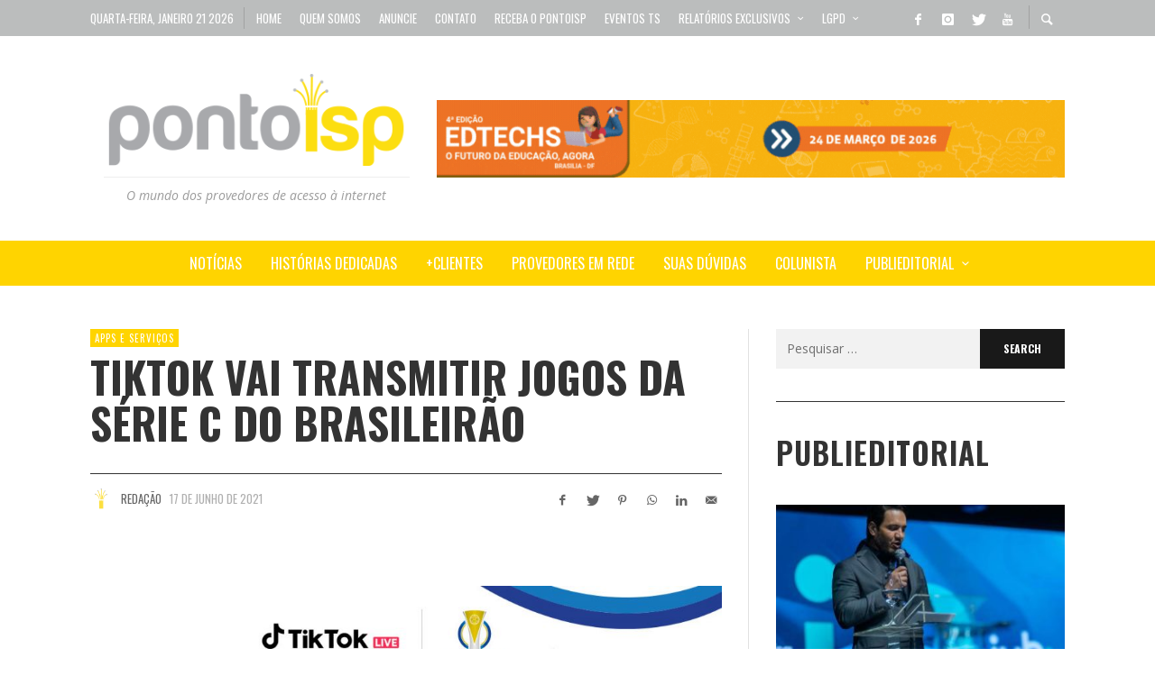

--- FILE ---
content_type: text/javascript; charset=UTF-8
request_url: https://mkt.momentoeditorial.com.br/revive/www/delivery/ajs.php?zoneid=49&cb=82866381501&charset=UTF-8&loc=https%3A//www.pontoisp.com.br/tiktok-vai-transmitir-jogos-da-serie-c-do-brasileirao/&context=fHA6MzgzI3A6NDA4I3A6NDEyI3A6MzU3
body_size: 1239
content:
var OX_cde0814b = '';
OX_cde0814b += "<"+"a href=\'https://mkt.momentoeditorial.com.br/revive/www/delivery/ck.php?oaparams=2__bannerid=756__zoneid=49__cb=3b9b020673__oadest=https%3A%2F%2Fparceiro.skeelo.com%2Fskeelo-para-empresas%3Futm_source%3Dnewsletter%26utm_medium%3Dbanner%26utm_campaign%3DB2B_Telesintese_SVA%26utm_term%3DTelesintese\' target=\'_blank\'><"+"img src=\'https://mkt.momentoeditorial.com.br/revive/www/images/18feae8410990c66856dba7ed602d9ee.jpg\' width=\'300\' height=\'250\' alt=\'\' title=\'\' border=\'0\' /><"+"/a><"+"div id=\'beacon_3b9b020673\' style=\'position: absolute; left: 0px; top: 0px; visibility: hidden;\'><"+"img src=\'https://mkt.momentoeditorial.com.br/revive/www/delivery/lg.php?bannerid=756&amp;campaignid=389&amp;zoneid=49&amp;loc=https%3A%2F%2Fwww.pontoisp.com.br%2Ftiktok-vai-transmitir-jogos-da-serie-c-do-brasileirao%2F&amp;cb=3b9b020673\' width=\'0\' height=\'0\' alt=\'\' style=\'width: 0px; height: 0px;\' /><"+"/div><"+"script type=\'text/javascript\'>document.context=\'fHA6MzgzI3A6NDA4I3A6NDEyI3A6MzU3I3A6Mzg5\'; <"+"/script>\n";
document.write(OX_cde0814b);


--- FILE ---
content_type: text/javascript; charset=UTF-8
request_url: https://mkt.momentoeditorial.com.br/revive/www/delivery/ajs.php?zoneid=71&cb=59019235716&charset=UTF-8&loc=https%3A//www.pontoisp.com.br/tiktok-vai-transmitir-jogos-da-serie-c-do-brasileirao/&context=fHA6MzgzI3A6NDA4I3A6NDEyI3A6MzU3I3A6Mzg5
body_size: 1121
content:
var OX_dce9c77f = '';
OX_dce9c77f += "<"+"a href=\'https://mkt.momentoeditorial.com.br/revive/www/delivery/ck.php?oaparams=2__bannerid=767__zoneid=71__cb=41a485cae3__oadest=https%3A%2F%2Fgigamaisempresas.com.br%2F\' target=\'_blank\'><"+"img src=\'https://mkt.momentoeditorial.com.br/revive/www/images/5be04287ddb3f047f0b87af6db9433b6.gif\' width=\'300\' height=\'250\' alt=\'\' title=\'\' border=\'0\' /><"+"/a><"+"div id=\'beacon_41a485cae3\' style=\'position: absolute; left: 0px; top: 0px; visibility: hidden;\'><"+"img src=\'https://mkt.momentoeditorial.com.br/revive/www/delivery/lg.php?bannerid=767&amp;campaignid=295&amp;zoneid=71&amp;loc=https%3A%2F%2Fwww.pontoisp.com.br%2Ftiktok-vai-transmitir-jogos-da-serie-c-do-brasileirao%2F&amp;cb=41a485cae3\' width=\'0\' height=\'0\' alt=\'\' style=\'width: 0px; height: 0px;\' /><"+"/div><"+"script type=\'text/javascript\'>document.context=\'fHA6MzgzI3A6NDA4I3A6NDEyI3A6MzU3I3A6Mzg5I3A6Mjk1\'; <"+"/script>\n";
document.write(OX_dce9c77f);


--- FILE ---
content_type: text/javascript; charset=UTF-8
request_url: https://mkt.momentoeditorial.com.br/revive/www/delivery/ajs.php?zoneid=61&cb=8996522465&charset=UTF-8&loc=https%3A//www.pontoisp.com.br/tiktok-vai-transmitir-jogos-da-serie-c-do-brasileirao/&context=fHA6MzgzI3A6NDA4I3A6NDEy
body_size: 1104
content:
var OX_3074205e = '';
OX_3074205e += "<"+"a href=\'https://mkt.momentoeditorial.com.br/revive/www/delivery/ck.php?oaparams=2__bannerid=645__zoneid=61__cb=8f6fe04c8e__oadest=https%3A%2F%2Fwww.surf.com.br%2Fsite%2F\' target=\'_blank\'><"+"img src=\'https://mkt.momentoeditorial.com.br/revive/www/images/c50cc4559244ce7ac341028e17d3c6a3.gif\' width=\'300\' height=\'250\' alt=\'\' title=\'\' border=\'0\' /><"+"/a><"+"div id=\'beacon_8f6fe04c8e\' style=\'position: absolute; left: 0px; top: 0px; visibility: hidden;\'><"+"img src=\'https://mkt.momentoeditorial.com.br/revive/www/delivery/lg.php?bannerid=645&amp;campaignid=357&amp;zoneid=61&amp;loc=https%3A%2F%2Fwww.pontoisp.com.br%2Ftiktok-vai-transmitir-jogos-da-serie-c-do-brasileirao%2F&amp;cb=8f6fe04c8e\' width=\'0\' height=\'0\' alt=\'\' style=\'width: 0px; height: 0px;\' /><"+"/div><"+"script type=\'text/javascript\'>document.context=\'fHA6MzgzI3A6NDA4I3A6NDEyI3A6MzU3\'; <"+"/script>\n";
document.write(OX_3074205e);


--- FILE ---
content_type: text/javascript; charset=UTF-8
request_url: https://mkt.momentoeditorial.com.br/revive/www/delivery/ajs.php?zoneid=81&cb=16920457610&charset=UTF-8&loc=https%3A//www.pontoisp.com.br/tiktok-vai-transmitir-jogos-da-serie-c-do-brasileirao/&context=fHA6MzgzI3A6NDA4
body_size: 1087
content:
var OX_ee361073 = '';
OX_ee361073 += "<"+"a href=\'https://mkt.momentoeditorial.com.br/revive/www/delivery/ck.php?oaparams=2__bannerid=769__zoneid=81__cb=08500d3bb2__oadest=https%3A%2F%2Fwww.algar.com.br\' target=\'_blank\'><"+"img src=\'https://mkt.momentoeditorial.com.br/revive/www/images/7728f4981336c8dd03142088b35dc359.gif\' width=\'300\' height=\'250\' alt=\'\' title=\'\' border=\'0\' /><"+"/a><"+"div id=\'beacon_08500d3bb2\' style=\'position: absolute; left: 0px; top: 0px; visibility: hidden;\'><"+"img src=\'https://mkt.momentoeditorial.com.br/revive/www/delivery/lg.php?bannerid=769&amp;campaignid=412&amp;zoneid=81&amp;loc=https%3A%2F%2Fwww.pontoisp.com.br%2Ftiktok-vai-transmitir-jogos-da-serie-c-do-brasileirao%2F&amp;cb=08500d3bb2\' width=\'0\' height=\'0\' alt=\'\' style=\'width: 0px; height: 0px;\' /><"+"/div><"+"script type=\'text/javascript\'>document.context=\'fHA6MzgzI3A6NDA4I3A6NDEy\'; <"+"/script>\n";
document.write(OX_ee361073);


--- FILE ---
content_type: text/javascript; charset=UTF-8
request_url: https://mkt.momentoeditorial.com.br/revive/www/delivery/ajs.php?zoneid=48&cb=23636905494&charset=UTF-8&loc=https%3A//www.pontoisp.com.br/tiktok-vai-transmitir-jogos-da-serie-c-do-brasileirao/&context=fHA6Mzgz
body_size: 1086
content:
var OX_cce78c8f = '';
OX_cce78c8f += "<"+"a href=\'https://mkt.momentoeditorial.com.br/revive/www/delivery/ck.php?oaparams=2__bannerid=759__zoneid=48__cb=c1c9ac1f20__oadest=https%3A%2F%2Fwww.brazmovel.com.br%2F\' target=\'_blank\'><"+"img src=\'https://mkt.momentoeditorial.com.br/revive/www/images/582409955b5e32ded2d0be93b161d5af.jpg\' width=\'300\' height=\'250\' alt=\'\' title=\'\' border=\'0\' /><"+"/a><"+"div id=\'beacon_c1c9ac1f20\' style=\'position: absolute; left: 0px; top: 0px; visibility: hidden;\'><"+"img src=\'https://mkt.momentoeditorial.com.br/revive/www/delivery/lg.php?bannerid=759&amp;campaignid=408&amp;zoneid=48&amp;loc=https%3A%2F%2Fwww.pontoisp.com.br%2Ftiktok-vai-transmitir-jogos-da-serie-c-do-brasileirao%2F&amp;cb=c1c9ac1f20\' width=\'0\' height=\'0\' alt=\'\' style=\'width: 0px; height: 0px;\' /><"+"/div><"+"script type=\'text/javascript\'>document.context=\'fHA6MzgzI3A6NDA4\'; <"+"/script>\n";
document.write(OX_cce78c8f);


--- FILE ---
content_type: text/javascript; charset=UTF-8
request_url: https://mkt.momentoeditorial.com.br/revive/www/delivery/ajs.php?zoneid=122&cb=98709450878&charset=UTF-8&loc=https%3A//www.pontoisp.com.br/tiktok-vai-transmitir-jogos-da-serie-c-do-brasileirao/
body_size: 1110
content:
var OX_4a4ebd98 = '';
OX_4a4ebd98 += "<"+"a href=\'https://mkt.momentoeditorial.com.br/revive/www/delivery/ck.php?oaparams=2__bannerid=778__zoneid=122__cb=d1f85f1eb4__oadest=https%3A%2F%2Feventos.telesintese.com.br%2Fagenda-de-eventos-2026%2F\' target=\'_blank\'><"+"img src=\'https://mkt.momentoeditorial.com.br/revive/www/images/51eccc93050e4208016e65b996c8fa89.gif\' width=\'728\' height=\'90\' alt=\'\' title=\'\' border=\'0\' /><"+"/a><"+"div id=\'beacon_d1f85f1eb4\' style=\'position: absolute; left: 0px; top: 0px; visibility: hidden;\'><"+"img src=\'https://mkt.momentoeditorial.com.br/revive/www/delivery/lg.php?bannerid=778&amp;campaignid=383&amp;zoneid=122&amp;loc=https%3A%2F%2Fwww.pontoisp.com.br%2Ftiktok-vai-transmitir-jogos-da-serie-c-do-brasileirao%2F&amp;cb=d1f85f1eb4\' width=\'0\' height=\'0\' alt=\'\' style=\'width: 0px; height: 0px;\' /><"+"/div><"+"script type=\'text/javascript\'>document.context=\'fHA6Mzgz\'; <"+"/script>\n";
document.write(OX_4a4ebd98);
